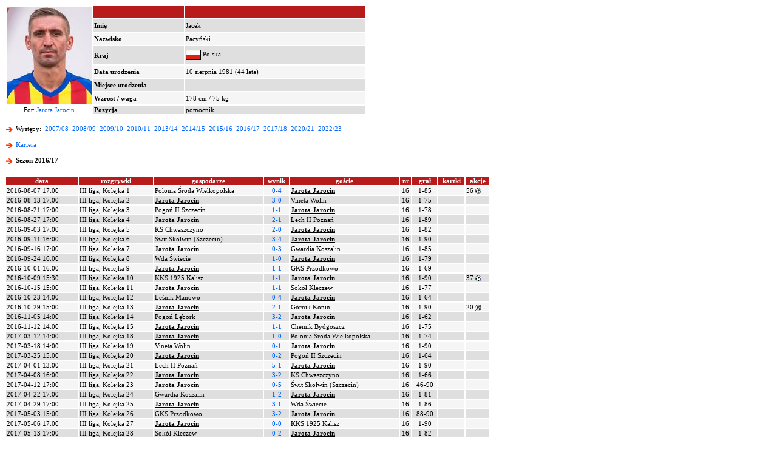

--- FILE ---
content_type: text/html; charset=iso-8859-2
request_url: http://www.90minut.pl/wystepy.php?id=8856&id_sezon=89
body_size: 22952
content:






<html>
<head>
<meta http-equiv="Content-Type" content="text/html; charset=iso-8859-2">
<meta http-equiv="Content-Language" content="pl">
<meta http-equiv="Pragma" content="no-cache">
<title>Jacek Pacyński</title>
<meta name="keywords" content="futbol, piłka, piłka nożna, Polska, polski, historia, wyniki, statystyki, archiwum, football, soccer, liga, puchar, mistrzostwa">
<META NAME="Author" CONTENT="Maciej Kusina">
<meta property="og:image" content="http://img.90minut.pl/img/reklama90/logo_fb.gif"/>
<link rel="stylesheet" href="http://img.90minut.pl/style.css" type="text/css">
<link rel="shortcut icon" HREF="http://img.90minut.pl/temp/favicon.ico">
<!-- Google AdSense - 21.06.2022 -->
<script data-ad-client="ca-pub-4014248980018133" async src="https://pagead2.googlesyndication.com/pagead/js/adsbygoogle.js"></script>
<!-- (C)2003 Gemius SA - gemiusAudience  / 90minut.pl / podstrony -->
<script language="javascript" type="text/javascript">
<!--
var pp_gemius_identifier = new String('d7NL_YesGEcSjw8IlA2t7dVr.IMN_fBgA_RfR_6rzqr.L7');
//-->
</script>
<script language="javascript" type="text/javascript" src="http://idm.hit.gemius.pl/pp_gemius.js"></script>
<script language="javascript" type="text/javascript">
if (window!= top) top.location.href = location.href;
</script>
		
<base href="http://www.90minut.pl">

<!-- 25.11.2023 Blockthrough -->
<script src="https://btloader.com/tag?o=5194763873026048&upapi=true" async></script>
<!-- 07.12.2023 inmobi -->
<!-- InMobi Choice. Consent Manager Tag v3.0 (for TCF 2.2) -->
<script type="text/javascript" async=true>
(function() {
  var host = window.location.hostname;
  var element = document.createElement('script');
  var firstScript = document.getElementsByTagName('script')[0];
  var url = 'https://cmp.inmobi.com'
    .concat('/choice/', 't_XST3kwtPra_', '/', host, '/choice.js?tag_version=V3');
  var uspTries = 0;
  var uspTriesLimit = 3;
  element.async = true;
  element.type = 'text/javascript';
  element.src = url;

  firstScript.parentNode.insertBefore(element, firstScript);

  function makeStub() {
    var TCF_LOCATOR_NAME = '__tcfapiLocator';
    var queue = [];
    var win = window;
    var cmpFrame;

    function addFrame() {
      var doc = win.document;
      var otherCMP = !!(win.frames[TCF_LOCATOR_NAME]);

      if (!otherCMP) {
        if (doc.body) {
          var iframe = doc.createElement('iframe');

          iframe.style.cssText = 'display:none';
          iframe.name = TCF_LOCATOR_NAME;
          doc.body.appendChild(iframe);
        } else {
          setTimeout(addFrame, 5);
        }
      }
      return !otherCMP;
    }

    function tcfAPIHandler() {
      var gdprApplies;
      var args = arguments;

      if (!args.length) {
        return queue;
      } else if (args[0] === 'setGdprApplies') {
        if (
          args.length > 3 &&
          args[2] === 2 &&
          typeof args[3] === 'boolean'
        ) {
          gdprApplies = args[3];
          if (typeof args[2] === 'function') {
            args[2]('set', true);
          }
        }
      } else if (args[0] === 'ping') {
        var retr = {
          gdprApplies: gdprApplies,
          cmpLoaded: false,
          cmpStatus: 'stub'
        };

        if (typeof args[2] === 'function') {
          args[2](retr);
        }
      } else {
        if(args[0] === 'init' && typeof args[3] === 'object') {
          args[3] = Object.assign(args[3], { tag_version: 'V3' });
        }
        queue.push(args);
      }
    }

    function postMessageEventHandler(event) {
      var msgIsString = typeof event.data === 'string';
      var json = {};

      try {
        if (msgIsString) {
          json = JSON.parse(event.data);
        } else {
          json = event.data;
        }
      } catch (ignore) {}

      var payload = json.__tcfapiCall;

      if (payload) {
        window.__tcfapi(
          payload.command,
          payload.version,
          function(retValue, success) {
            var returnMsg = {
              __tcfapiReturn: {
                returnValue: retValue,
                success: success,
                callId: payload.callId
              }
            };
            if (msgIsString) {
              returnMsg = JSON.stringify(returnMsg);
            }
            if (event && event.source && event.source.postMessage) {
              event.source.postMessage(returnMsg, '*');
            }
          },
          payload.parameter
        );
      }
    }

    while (win) {
      try {
        if (win.frames[TCF_LOCATOR_NAME]) {
          cmpFrame = win;
          break;
        }
      } catch (ignore) {}

      if (win === window.top) {
        break;
      }
      win = win.parent;
    }
    if (!cmpFrame) {
      addFrame();
      win.__tcfapi = tcfAPIHandler;
      win.addEventListener('message', postMessageEventHandler, false);
    }
  };

  makeStub();

  var uspStubFunction = function() {
    var arg = arguments;
    if (typeof window.__uspapi !== uspStubFunction) {
      setTimeout(function() {
        if (typeof window.__uspapi !== 'undefined') {
          window.__uspapi.apply(window.__uspapi, arg);
        }
      }, 500);
    }
  };

  var checkIfUspIsReady = function() {
    uspTries++;
    if (window.__uspapi === uspStubFunction && uspTries < uspTriesLimit) {
      console.warn('USP is not accessible');
    } else {
      clearInterval(uspInterval);
    }
  };

  if (typeof window.__uspapi === 'undefined') {
    window.__uspapi = uspStubFunction;
    var uspInterval = setInterval(checkIfUspIsReady, 6000);
  }
})();
</script>
<!-- End InMobi Choice. Consent Manager Tag v3.0 (for TCF 2.2) -->
</head>
<!-- 04.05.2023 -->
<!-- Google tag (gtag.js) -->
<script async src="https://www.googletagmanager.com/gtag/js?id=G-SPY9LYSF30"></script>
<script>
  window.dataLayer = window.dataLayer || [];
  function gtag(){dataLayer.push(arguments);}
  gtag('js', new Date());

  gtag('config', 'G-SPY9LYSF30');
</script>
<!-- 04.05.2023 -->
<body>
<script language="javascript" type="text/javascript" src="http://www.90minut.pl/js/cmp-body-2020-08-13.js"></script>
<!-- Google Analytics -->
<!-- Google Tag Manager -->
<noscript><iframe src="//www.googletagmanager.com/ns.html?id=GTM-5TT74W" height="0" width="0" style="display:none;visibility:hidden"></iframe></noscript>
<script>(function(w,d,s,l,i){w[l]=w[l]||[];w[l].push({'gtm.start': new Date().getTime(),event:'gtm.js'});var f=d.getElementsByTagName(s)[0], j=d.createElement(s),dl=l!='dataLayer'?'&l='+l:'';j.async=true;j.src= '//www.googletagmanager.com/gtm.js?id='+i+dl;f.parentNode.insertBefore(j,f); })(window,document,'script','dataLayer','GTM-5TT74W');</script>
<!-- End Google Tag Manager --><div align="center">
</div>
<p>
<p>
<table width="800" border="0" class="main">
<tr align="middle">
<td rowspan="7" width="140" height="160" align="center" valign="bottom">
<img src="http://img.90minut.pl/pix/players/pacynski_jacek.jpg?t=1769237199" align="absmiddle" alt="Jacek Pacyński">
</td>
<td width="150" bgcolor="#B81B1B"><font color="#FFFFFF">&nbsp;</font></td>
<td width="300" bgcolor="#B81B1B"><font color="#FFFFFF">&nbsp;</font></td>
<td rowspan="8" width="200" align="center" valign="middle">
</td>
</tr>
<tr bgcolor="#DFDFDF"><td><b>Imię</b></td><td>Jacek</td></tr>
<tr bgcolor="#F5F5F5"><td><b>Nazwisko</b></td><td>Pacyński</td></tr>
<tr bgcolor="#DFDFDF"><td><b>Kraj</b></td><td><img src="http://img.90minut.pl/logo/flagmini/pol.jpg" title="Polska" border="1" align="absmiddle" vspace="1"> Polska</td></tr>
<tr bgcolor="#F5F5F5"><td><b>Data urodzenia</b></td><td>10 sierpnia 1981 (44 lata)</td></tr>
<tr bgcolor="#DFDFDF"><td><b>Miejsce urodzenia</b></td><td></td></tr>
<tr bgcolor="#F5F5F5"><td><b>Wzrost / waga</b></td><td>178 cm / 75 kg</td></tr>
<tr>
<td align="center">Fot: <a href="http://www.jarota.com" class="main" target="_blank">Jarota Jarocin</a></td><td bgcolor="#DFDFDF"><b>Pozycja</b></td><td bgcolor="#DFDFDF">pomocnik</td><td align="center"></td></tr>
</table>
<p class="main">
<img src="http://img.90minut.pl/img/redarrowl.gif" width="15" height="15" align="absmiddle">
Występy: &nbsp;<a href="/wystepy.php?id=8856&id_sezon=71" class="main">2007/08</a>&nbsp;
<a href="/wystepy.php?id=8856&id_sezon=73" class="main">2008/09</a>&nbsp;
<a href="/wystepy.php?id=8856&id_sezon=75" class="main">2009/10</a>&nbsp;
<a href="/wystepy.php?id=8856&id_sezon=77" class="main">2010/11</a>&nbsp;
<a href="/wystepy.php?id=8856&id_sezon=83" class="main">2013/14</a>&nbsp;
<a href="/wystepy.php?id=8856&id_sezon=85" class="main">2014/15</a>&nbsp;
<a href="/wystepy.php?id=8856&id_sezon=87" class="main">2015/16</a>&nbsp;
<a href="/wystepy.php?id=8856&id_sezon=89" class="main">2016/17</a>&nbsp;
<a href="/wystepy.php?id=8856&id_sezon=91" class="main">2017/18</a>&nbsp;
<a href="/wystepy.php?id=8856&id_sezon=97" class="main">2020/21</a>&nbsp;
<a href="/wystepy.php?id=8856&id_sezon=101" class="main">2022/23</a>&nbsp;
<br>
<!-- /76859581/90minut_kariera_zawodnika_belka -->
<div id='90minut_kariera_zawodnika_belka'>
</div>
<p class="main" align="left">
<img src="http://img.90minut.pl/img/redarrowl.gif" width="15" height="15" align="absmiddle">
<b><a href="/kariera.php?id=8856" class="main">Kariera</a></b>
<p class="main" align="left">
<img src="http://img.90minut.pl/img/redarrowl.gif" width="15" height="15" align="absmiddle">
<b>Sezon 2016/17</b>
</p><p>
<table width="800" border="0" class="main">
<tr bgcolor="#B81B1B" align="center">
<td><b><font color="#FFFFFF">data</font></b></td>
<td><b><font color="#FFFFFF">rozgrywki</font></b></td>
<td><b><font color="#FFFFFF">gospodarze</font></b></td>
<td><b><font color="#FFFFFF">wynik</font></b></td>
<td><b><font color="#FFFFFF">goście</font></b></td>
<td><b><font color="#FFFFFF">nr</font></b></td>
<td><b><font color="#FFFFFF">grał</font></b></td>
<td><b><font color="#FFFFFF">kartki</font></b></td>
<td><b><font color="#FFFFFF">akcje</font></b></td>
</tr>
<tr bgcolor="#F5F5F5"><td align="left"><nobr>2016-08-07 17:00</nobr></td><td>III liga, Kolejka 1</td><td> Polonia Środa Wielkopolska </td><td align="center"><a href="/mecz.php?id_mecz=1234576" class="main"><b>0-4</b></a></td><td><b><u> Jarota Jarocin </u></b></td><td align="center">16</td><td align="center"><nobr>1-85</nobr></td><td></td><td>56&nbsp;<img src="http://img.90minut.pl/img/goal.gif" width="10" height="10" align="absmiddle">
</td></tr>
<tr bgcolor="#DFDFDF"><td align="left"><nobr>2016-08-13 17:00</nobr></td><td>III liga, Kolejka 2</td><td><b><u> Jarota Jarocin </u></b></td><td align="center"><a href="/mecz.php?id_mecz=1234581" class="main"><b>3-0</b></a></td><td> Vineta Wolin </td><td align="center">16</td><td align="center"><nobr>1-75</nobr></td><td></td><td></td></tr>
<tr bgcolor="#F5F5F5"><td align="left"><nobr>2016-08-21 17:00</nobr></td><td>III liga, Kolejka 3</td><td> Pogoń II Szczecin </td><td align="center"><a href="/mecz.php?id_mecz=1234595" class="main"><b>1-1</b></a></td><td><b><u> Jarota Jarocin </u></b></td><td align="center">16</td><td align="center"><nobr>1-78</nobr></td><td></td><td></td></tr>
<tr bgcolor="#DFDFDF"><td align="left"><nobr>2016-08-27 17:00</nobr></td><td>III liga, Kolejka 4</td><td><b><u> Jarota Jarocin </u></b></td><td align="center"><a href="/mecz.php?id_mecz=1234598" class="main"><b>2-1</b></a></td><td> Lech II Poznań </td><td align="center">16</td><td align="center"><nobr>1-89</nobr></td><td></td><td></td></tr>
<tr bgcolor="#F5F5F5"><td align="left"><nobr>2016-09-03 17:00</nobr></td><td>III liga, Kolejka 5</td><td> KS Chwaszczyno </td><td align="center"><a href="/mecz.php?id_mecz=1234614" class="main"><b>2-0</b></a></td><td><b><u> Jarota Jarocin </u></b></td><td align="center">16</td><td align="center"><nobr>1-82</nobr></td><td></td><td></td></tr>
<tr bgcolor="#DFDFDF"><td align="left"><nobr>2016-09-11 16:00</nobr></td><td>III liga, Kolejka 6</td><td> Świt Skolwin (Szczecin) </td><td align="center"><a href="/mecz.php?id_mecz=1234615" class="main"><b>3-4</b></a></td><td><b><u> Jarota Jarocin </u></b></td><td align="center">16</td><td align="center"><nobr>1-90</nobr></td><td></td><td></td></tr>
<tr bgcolor="#F5F5F5"><td align="left"><nobr>2016-09-16 17:00</nobr></td><td>III liga, Kolejka 7</td><td><b><u> Jarota Jarocin </u></b></td><td align="center"><a href="/mecz.php?id_mecz=1234632" class="main"><b>0-3</b></a></td><td> Gwardia Koszalin </td><td align="center">16</td><td align="center"><nobr>1-85</nobr></td><td></td><td></td></tr>
<tr bgcolor="#DFDFDF"><td align="left"><nobr>2016-09-24 16:00</nobr></td><td>III liga, Kolejka 8</td><td> Wda Świecie </td><td align="center"><a href="/mecz.php?id_mecz=1234634" class="main"><b>1-0</b></a></td><td><b><u> Jarota Jarocin </u></b></td><td align="center">16</td><td align="center"><nobr>1-79</nobr></td><td></td><td></td></tr>
<tr bgcolor="#F5F5F5"><td align="left"><nobr>2016-10-01 16:00</nobr></td><td>III liga, Kolejka 9</td><td><b><u> Jarota Jarocin </u></b></td><td align="center"><a href="/mecz.php?id_mecz=1234649" class="main"><b>1-1</b></a></td><td> GKS Przodkowo </td><td align="center">16</td><td align="center"><nobr>1-69</nobr></td><td></td><td></td></tr>
<tr bgcolor="#DFDFDF"><td align="left"><nobr>2016-10-09 15:30</nobr></td><td>III liga, Kolejka 10</td><td> KKS 1925 Kalisz </td><td align="center"><a href="/mecz.php?id_mecz=1234653" class="main"><b>1-1</b></a></td><td><b><u> Jarota Jarocin </u></b></td><td align="center">16</td><td align="center"><nobr>1-90</nobr></td><td></td><td>37&nbsp;<img src="http://img.90minut.pl/img/goal.gif" width="10" height="10" align="absmiddle">
</td></tr>
<tr bgcolor="#F5F5F5"><td align="left"><nobr>2016-10-15 15:00</nobr></td><td>III liga, Kolejka 11</td><td><b><u> Jarota Jarocin </u></b></td><td align="center"><a href="/mecz.php?id_mecz=1234666" class="main"><b>1-1</b></a></td><td> Sokół Kleczew </td><td align="center">16</td><td align="center"><nobr>1-77</nobr></td><td></td><td></td></tr>
<tr bgcolor="#DFDFDF"><td align="left"><nobr>2016-10-23 14:00</nobr></td><td>III liga, Kolejka 12</td><td> Leśnik Manowo </td><td align="center"><a href="/mecz.php?id_mecz=1234672" class="main"><b>0-4</b></a></td><td><b><u> Jarota Jarocin </u></b></td><td align="center">16</td><td align="center"><nobr>1-64</nobr></td><td></td><td></td></tr>
<tr bgcolor="#F5F5F5"><td align="left"><nobr>2016-10-29 15:00</nobr></td><td>III liga, Kolejka 13</td><td><b><u> Jarota Jarocin </u></b></td><td align="center"><a href="/mecz.php?id_mecz=1234683" class="main"><b>2-1</b></a></td><td> Górnik Konin </td><td align="center">16</td><td align="center"><nobr>1-90</nobr></td><td></td><td>20&nbsp;<img src="http://img.90minut.pl/img/missed.gif" width="10" height="10" align="absmiddle" alt="(nk)">
</td></tr>
<tr bgcolor="#DFDFDF"><td align="left"><nobr>2016-11-05 14:00</nobr></td><td>III liga, Kolejka 14</td><td> Pogoń Lębork </td><td align="center"><a href="/mecz.php?id_mecz=1234691" class="main"><b>3-2</b></a></td><td><b><u> Jarota Jarocin </u></b></td><td align="center">16</td><td align="center"><nobr>1-62</nobr></td><td></td><td></td></tr>
<tr bgcolor="#F5F5F5"><td align="left"><nobr>2016-11-12 14:00</nobr></td><td>III liga, Kolejka 15</td><td><b><u> Jarota Jarocin </u></b></td><td align="center"><a href="/mecz.php?id_mecz=1234700" class="main"><b>1-1</b></a></td><td> Chemik Bydgoszcz </td><td align="center">16</td><td align="center"><nobr>1-75</nobr></td><td></td><td></td></tr>
<tr bgcolor="#DFDFDF"><td align="left"><nobr>2017-03-12 14:00</nobr></td><td>III liga, Kolejka 18</td><td><b><u> Jarota Jarocin </u></b></td><td align="center"><a href="/mecz.php?id_mecz=1234729" class="main"><b>1-0</b></a></td><td> Polonia Środa Wielkopolska </td><td align="center">16</td><td align="center"><nobr>1-74</nobr></td><td></td><td></td></tr>
<tr bgcolor="#F5F5F5"><td align="left"><nobr>2017-03-18 14:00</nobr></td><td>III liga, Kolejka 19</td><td> Vineta Wolin </td><td align="center"><a href="/mecz.php?id_mecz=1234734" class="main"><b>0-1</b></a></td><td><b><u> Jarota Jarocin </u></b></td><td align="center">16</td><td align="center"><nobr>1-90</nobr></td><td></td><td></td></tr>
<tr bgcolor="#DFDFDF"><td align="left"><nobr>2017-03-25 15:00</nobr></td><td>III liga, Kolejka 20</td><td><b><u> Jarota Jarocin </u></b></td><td align="center"><a href="/mecz.php?id_mecz=1234748" class="main"><b>0-2</b></a></td><td> Pogoń II Szczecin </td><td align="center">16</td><td align="center"><nobr>1-64</nobr></td><td></td><td></td></tr>
<tr bgcolor="#F5F5F5"><td align="left"><nobr>2017-04-01 13:00</nobr></td><td>III liga, Kolejka 21</td><td> Lech II Poznań </td><td align="center"><a href="/mecz.php?id_mecz=1234751" class="main"><b>5-1</b></a></td><td><b><u> Jarota Jarocin </u></b></td><td align="center">16</td><td align="center"><nobr>1-90</nobr></td><td></td><td></td></tr>
<tr bgcolor="#DFDFDF"><td align="left"><nobr>2017-04-08 16:00</nobr></td><td>III liga, Kolejka 22</td><td><b><u> Jarota Jarocin </u></b></td><td align="center"><a href="/mecz.php?id_mecz=1234767" class="main"><b>3-2</b></a></td><td> KS Chwaszczyno </td><td align="center">16</td><td align="center"><nobr>1-66</nobr></td><td></td><td></td></tr>
<tr bgcolor="#F5F5F5"><td align="left"><nobr>2017-04-12 17:00</nobr></td><td>III liga, Kolejka 23</td><td><b><u> Jarota Jarocin </u></b></td><td align="center"><a href="/mecz.php?id_mecz=1234768" class="main"><b>0-5</b></a></td><td> Świt Skolwin (Szczecin) </td><td align="center">16</td><td align="center"><nobr>46-90</nobr></td><td></td><td></td></tr>
<tr bgcolor="#DFDFDF"><td align="left"><nobr>2017-04-22 17:00</nobr></td><td>III liga, Kolejka 24</td><td> Gwardia Koszalin </td><td align="center"><a href="/mecz.php?id_mecz=1234785" class="main"><b>1-2</b></a></td><td><b><u> Jarota Jarocin </u></b></td><td align="center">16</td><td align="center"><nobr>1-81</nobr></td><td></td><td></td></tr>
<tr bgcolor="#F5F5F5"><td align="left"><nobr>2017-04-29 17:00</nobr></td><td>III liga, Kolejka 25</td><td><b><u> Jarota Jarocin </u></b></td><td align="center"><a href="/mecz.php?id_mecz=1234787" class="main"><b>3-1</b></a></td><td> Wda Świecie </td><td align="center">16</td><td align="center"><nobr>1-86</nobr></td><td></td><td></td></tr>
<tr bgcolor="#DFDFDF"><td align="left"><nobr>2017-05-03 15:00</nobr></td><td>III liga, Kolejka 26</td><td> GKS Przodkowo </td><td align="center"><a href="/mecz.php?id_mecz=1234802" class="main"><b>3-2</b></a></td><td><b><u> Jarota Jarocin </u></b></td><td align="center">16</td><td align="center"><nobr>88-90</nobr></td><td></td><td></td></tr>
<tr bgcolor="#F5F5F5"><td align="left"><nobr>2017-05-06 17:00</nobr></td><td>III liga, Kolejka 27</td><td><b><u> Jarota Jarocin </u></b></td><td align="center"><a href="/mecz.php?id_mecz=1234806" class="main"><b>0-0</b></a></td><td> KKS 1925 Kalisz </td><td align="center">16</td><td align="center"><nobr>1-90</nobr></td><td></td><td></td></tr>
<tr bgcolor="#DFDFDF"><td align="left"><nobr>2017-05-13 17:00</nobr></td><td>III liga, Kolejka 28</td><td> Sokół Kleczew </td><td align="center"><a href="/mecz.php?id_mecz=1234819" class="main"><b>0-2</b></a></td><td><b><u> Jarota Jarocin </u></b></td><td align="center">16</td><td align="center"><nobr>1-82</nobr></td><td></td><td></td></tr>
<tr bgcolor="#F5F5F5"><td align="left"><nobr>2017-05-20 17:00</nobr></td><td>III liga, Kolejka 29</td><td><b><u> Jarota Jarocin </u></b></td><td align="center"><a href="/mecz.php?id_mecz=1234825" class="main"><b>2-0</b></a></td><td> Leśnik Manowo </td><td align="center">16</td><td align="center"><nobr>1-66</nobr></td><td></td><td></td></tr>
<tr bgcolor="#DFDFDF"><td align="left"><nobr>2017-05-27 17:00</nobr></td><td>III liga, Kolejka 30</td><td> Górnik Konin </td><td align="center"><a href="/mecz.php?id_mecz=1234836" class="main"><b>2-2</b></a></td><td><b><u> Jarota Jarocin </u></b></td><td align="center">16</td><td align="center"><nobr>69-90</nobr></td><td></td><td></td></tr>
<tr bgcolor="#F5F5F5"><td align="left"><nobr>2017-06-03 17:00</nobr></td><td>III liga, Kolejka 31</td><td><b><u> Jarota Jarocin </u></b></td><td align="center"><a href="/mecz.php?id_mecz=1234844" class="main"><b>2-1</b></a></td><td> Pogoń Lębork </td><td align="center">16</td><td align="center"><nobr>65-90</nobr></td><td></td><td></td></tr>
<tr bgcolor="#DFDFDF"><td align="left"><nobr>2017-06-10 17:00</nobr></td><td>III liga, Kolejka 32</td><td> Chemik Bydgoszcz </td><td align="center"><a href="/mecz.php?id_mecz=1234853" class="main"><b>1-5</b></a></td><td><b><u> Jarota Jarocin </u></b></td><td align="center">16</td><td align="center"><nobr>1-90</nobr></td><td></td><td></td></tr>
<tr bgcolor="#F5F5F5"><td align="left"><nobr>2017-06-15 15:00</nobr></td><td>III liga, Kolejka 33</td><td><b><u> Jarota Jarocin </u></b></td><td align="center"><a href="/mecz.php?id_mecz=1234863" class="main"><b>1-3</b></a></td><td> Bałtyk Gdynia </td><td align="center">16</td><td align="center"><nobr>76-90</nobr></td><td></td><td></td></tr>
<tr bgcolor="#DFDFDF"><td align="left"><nobr>2017-06-18 15:00</nobr></td><td>III liga, Kolejka 34</td><td> Elana Toruń </td><td align="center"><a href="/mecz.php?id_mecz=1234870" class="main"><b>2-3</b></a></td><td><b><u> Jarota Jarocin </u></b></td><td align="center">16</td><td align="center"><nobr>1-89</nobr></td><td></td><td></td></tr>
</table>
<p>
<table width="800" border="0" class="main">
<tr bgcolor="#B81B1B" align="center">
<td><b><font color="#FFFFFF">drużyna</font></b></td>
<td><b><font color="#FFFFFF">rozgr.</font></b></td>
<td><b><font color="#FFFFFF">występy</font></b></td>
<td><b><font color="#FFFFFF">w "11"</font></b></td>
<td><b><font color="#FFFFFF">pełne</font></b></td>
<td><b><font color="#FFFFFF">rez.</font></b></td>
<td><b><font color="#FFFFFF">czas gry</font></b></td> 
<td><b><font color="#FFFFFF">&nbsp;<img src="http://img.90minut.pl/img/goal.gif" width="10" height="10" align="absmiddle">
</font></b></td>
<td><b><font color="#FFFFFF">karne</font></b></td>
<td><b><font color="#FFFFFF">sam.</font></b></td>
<td><b><font color="#FFFFFF"><img src="http://img.90minut.pl/img/yel.gif" width="15" height="15" align="absmiddle" alt="ŻK">
</font></b></td>
<td><b><font color="#FFFFFF"><img src="http://img.90minut.pl/img/red.gif" width="15" height="15" align="absmiddle" alt="CK">&nbsp;</font></b></td>
</tr>
<tr bgcolor="#F5F5F5" align="center"><td align="left">Jarota Jarocin</td><td>III liga</td><td><b>32</b></td><td>27</td><td>7</td><td>5</td><td>2269</td><td><b>2</b></td><td>1 (0 + 1)</td><td>0</td><td>0</td><td>0</td></tr>
<tr bgcolor="#DFDFDF" align="center"><td align="left">Jarota Jarocin</td><td>RAZEM</td><td><b>32</b></td><td>27</td><td>7</td><td>5</td><td>2269</td><td><b>2</b></td><td>1 (0 + 1)</td><td>0</td><td>0</td><td>0</td></tr>
</table>
<script type="text/javascript" src="https://lib.wtg-ads.com/publisher/www.90minut.pl/lib.min.js" async></script>
</body>
</html>


--- FILE ---
content_type: text/html; charset=utf-8
request_url: https://www.google.com/recaptcha/api2/aframe
body_size: 268
content:
<!DOCTYPE HTML><html><head><meta http-equiv="content-type" content="text/html; charset=UTF-8"></head><body><script nonce="CRSg8g_QhXP0w35C6oRv4w">/** Anti-fraud and anti-abuse applications only. See google.com/recaptcha */ try{var clients={'sodar':'https://pagead2.googlesyndication.com/pagead/sodar?'};window.addEventListener("message",function(a){try{if(a.source===window.parent){var b=JSON.parse(a.data);var c=clients[b['id']];if(c){var d=document.createElement('img');d.src=c+b['params']+'&rc='+(localStorage.getItem("rc::a")?sessionStorage.getItem("rc::b"):"");window.document.body.appendChild(d);sessionStorage.setItem("rc::e",parseInt(sessionStorage.getItem("rc::e")||0)+1);localStorage.setItem("rc::h",'1769237201931');}}}catch(b){}});window.parent.postMessage("_grecaptcha_ready", "*");}catch(b){}</script></body></html>